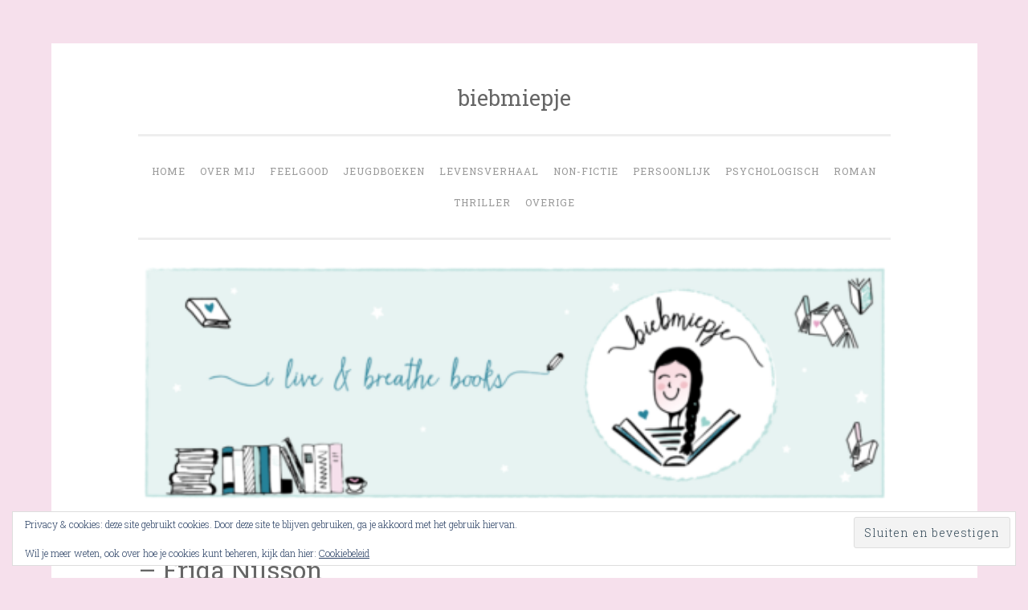

--- FILE ---
content_type: text/javascript; charset=utf-8
request_url: https://biebmiepje.nl/wp-content/cache/autoptimize/autoptimize_single_c03715b2e03b1fc31cc3ab886797520d.php?ver=20120206
body_size: 223
content:
(function(){var container=document.getElementById('site-navigation');if(!container)
return;function fixToggleButton(container){var button=container.getElementsByTagName('button')[0],menu=container.getElementsByTagName('ul')[0];if('undefined'===typeof button)
return;if('undefined'===typeof menu){button.style.display='none';return;}
if(-1===menu.className.indexOf('nav-menu')){menu.className+=' nav-menu';button.onclick=function(){if(-1!==container.className.indexOf('toggled'))
container.className=container.className.replace(' toggled','');else
container.className+=' toggled';};}}
function fixMenuTouchTaps(container){var touchStartFn,parentLink=container.querySelectorAll('.menu-item-has-children > a, .page_item_has_children > a');if('ontouchstart'in window){touchStartFn=function(e){var menuItem=this.parentNode;if(!menuItem.classList.contains('focus')){e.preventDefault();for(var i=0;i<menuItem.parentNode.children.length;++i){if(menuItem===menuItem.parentNode.children[i]){continue;}
menuItem.parentNode.children[i].classList.remove('focus');}
menuItem.classList.add('focus');}else{menuItem.classList.remove('focus');}};for(var i=0;i<parentLink.length;++i){parentLink[i].addEventListener('touchstart',touchStartFn,false)}}}
fixMenuTouchTaps(container);fixToggleButton(container);})();